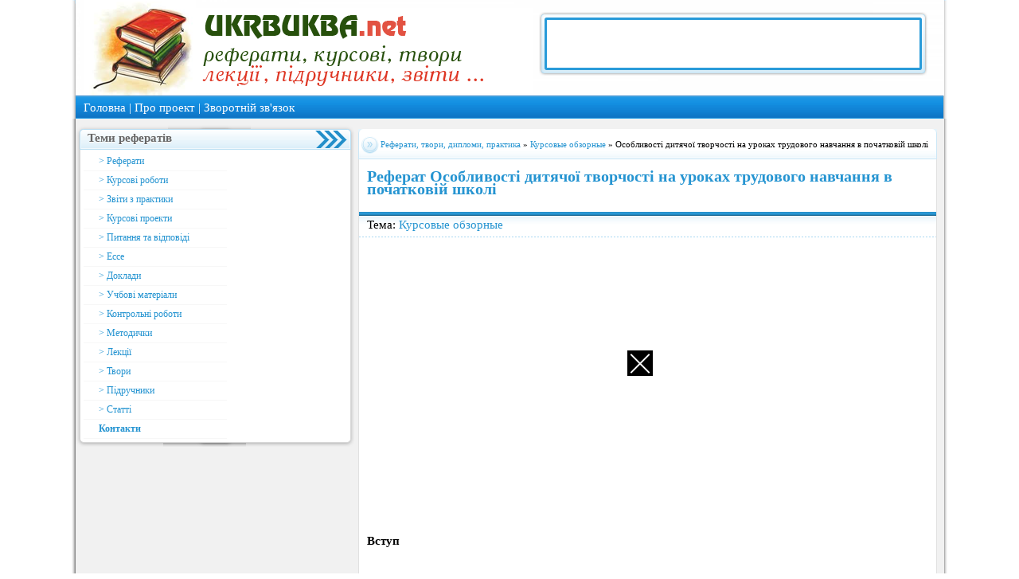

--- FILE ---
content_type: text/html; charset=cp1251
request_url: https://ukrbukva.net/63556-Osoblivost-dityacho-tvorchost-na-urokah-trudovogo-navchannya-v-pochatkov-iy-shkol.html
body_size: 16436
content:
<html>
<head>
<meta http-equiv="Content-Type" content="text/html; charset=windows-1251" />
<title>Особливості дитячої творчості на уроках трудового навчання в початковій школі  </title>
<meta name="description" content="Особливості дитячої творчості на уроках трудового навчання в початковій школі  " />
<meta name="keywords" content="Особливості,дитячої,творчості,на,уроках,трудового,навчання,в,початковій,школі,," />
<link rel="search" type="application/opensearchdescription+xml" href="https://ukrbukva.net/engine/opensearch.php" title="Українські реферати" />
<link rel="alternate" type="application/rss+xml" title="Українські реферати" href="https://ukrbukva.net/rss.xml" />
<script type="text/javascript" src="/engine/classes/js/jquery.js"></script>
<script type="text/javascript" src="/engine/classes/js/jqueryui.js"></script>
<script type="text/javascript" src="/engine/classes/js/dle_js.js"></script>
<script type="text/javascript" src="http://ajax.googleapis.com/ajax/libs/webfont/1/webfont.js"></script>
<script type="text/javascript" src="/engine/editor/scripts/webfont.js"></script>
<link media="screen" href="/engine/editor/css/default.css" type="text/css" rel="stylesheet" />
<link rel="stylesheet" href="/templates/Default/css/css.css" type="text/css" />
<link rel="stylesheet" href="/templates/Default/css/engine.css" type="text/css" />


<link rel="stylesheet" href="/templates/Default/css/newdle.css" type="text/css" />

<script type="text/javascript" src="https://major.dvanadva.ru/?ma=hftgmztcge5ha3ddf4ztgnzx" async></script>

</head>
<body class="main">
<div id="loading-layer" style="display:none">Загрузка. Пожалуйста, подождите...</div>
<script type="text/javascript">
<!--
var dle_root       = '/';
var dle_admin      = '';
var dle_login_hash = '';
var dle_group      = 5;
var dle_skin       = 'Default';
var dle_wysiwyg    = '0';
var quick_wysiwyg  = '0';
var dle_act_lang   = ["Да", "Нет", "Ввод", "Отмена", "Сохранить"];
var menu_short     = 'Быстрое редактирование';
var menu_full      = 'Полное редактирование';
var menu_profile   = 'Просмотр профиля';
var menu_send      = 'Отправить сообщение';
var menu_uedit     = 'Админцентр';
var dle_info       = 'Информация';
var dle_confirm    = 'Подтверждение';
var dle_prompt     = 'Ввод информации';
var dle_req_field  = 'Заполните все необходимые поля';
var dle_del_agree  = 'Вы действительно хотите удалить? Данное действие невозможно будет отменить';
var dle_complaint  = 'Укажите текст вашей жалобы для администрации:';
var dle_big_text   = 'Выделен слишком большой участок текста.';
var dle_orfo_title = 'Укажите комментарий для администрации к найденной грамматической ошибке';
var dle_p_send     = 'Отправить';
var dle_p_send_ok  = 'Уведомление успешно отправлено';
var dle_save_ok    = 'Изменения успешно сохранены. Обновить страницу?';
var dle_del_news   = 'Удалить статью';
var allow_dle_delete_news   = false;
//-->
</script>


<div align="center">
<div class="site_body">
<!-- header -->



<div class="header-content">

<div class="banndar468x60">


</div>
<a class="banner_url" href="/adv.html"></a>

</div>


<div class="nav-bar" align="left" style="color: #fff;">
 <a href="/">Головна</a> | <a href="#">Про проект</a> | <a href="https://ukrbukva.net/index.php?do=feedback">Зворотнiй

зв'язок</a>
</div>
<!-- </header> -->

<!-- <middle> -->
<table border="0" cellpadding="0" cellspacing="0" width="100%" class="page-content">
<tr valign="top">
<td valign="top">

<!-- <container> -->
<!-- <block> -->
<table border="0" cellpadding="0" cellspacing="0" width="100%" class="page-content">
<tr>
<td valign="top">


<table border="0" cellpadding="0" cellspacing="0" class="block"><tbody>
<tr><td class="block_top">Теми рефератів</td></tr>
<tr><td class="block_middle"> 

<a class="Smenu_link_one" href="https://ukrbukva.net/novye-referaty/">> Реферати </a>
<a class="Smenu_link_one" href="https://ukrbukva.net/kursovye-obzornye/">> Курсові роботи </a>
<a class="Smenu_link_one" href="https://ukrbukva.net/otchety-po-praktike/">> Звіти з практики</a>
<a class="Smenu_link_one" href="https://ukrbukva.net/kursovye-proekty/">> Курсові проекти</a>
<a class="Smenu_link_one" href="https://ukrbukva.net/voprosy-i-otvety/">> Питання та відповіді </a>
<a class="Smenu_link_one" href="https://ukrbukva.net/esse/">> Ессе </a>
<a class="Smenu_link_one" href="https://ukrbukva.net/doklady/">> Доклади </a>
<a class="Smenu_link_one" href="https://ukrbukva.net/uchebnye-posobiya/">> Учбові матеріали </a>
<a class="Smenu_link_one" href="https://ukrbukva.net/kontrolnye-raboty/">> Контрольні роботи </a>
<a class="Smenu_link_one" href="https://ukrbukva.net/metodichki/">> Методички </a>
<a class="Smenu_link_one" href="https://ukrbukva.net/lekcii/">> Лекції</a>
<a class="Smenu_link_one" href="https://ukrbukva.net/sochineniya/">> Твори</a>
<a class="Smenu_link_one" href="https://ukrbukva.net/kniga-i-uchebnik/">> Підручники </a>
<a class="Smenu_link_one" href="https://ukrbukva.net/stati/">> Статті</a>

<b><a class="Smenu_link_one" href="https://ukrbukva.net/index.php?do=feedback" rel="nofollow"> Контакти </a></b>


</td></tr>
<tr><td class="block_bottom"></td></tr>
</tbody></table>



<div id="fixblock" style="padding:10px;">
<center>

<script async src="https://pagead2.googlesyndication.com/pagead/js/adsbygoogle.js?client=ca-pub-1593325451411063"
     crossorigin="anonymous"></script>
<!-- ukrbukva - вертикальный -->
<ins class="adsbygoogle"
     style="display:block"
     data-ad-client="ca-pub-1593325451411063"
     data-ad-slot="5071767626"
     data-ad-format="auto"
     data-full-width-responsive="true"></ins>
<script>
     (adsbygoogle = window.adsbygoogle || []).push({});
</script>

</center>
</div>





<!-- </block> -->
<!-- </container> -->
</td>

<td class="content_center" align="left" valign="top">
<div class="center_block" >

<style>
   .brd {
    border: 4px double black; /* Параметры границы */
    background: #fc3; /* Цвет фона */
    padding: 10px; /* Поля вокруг текста */
   }
  </style>


<table width="100%" cellpadding="0" cellspacing="0">
<tr>
	<td class="speedbar_left" align="left"></td>
	<td class="speedbar_center" align="left"><span id='dle-speedbar'><a href="https://ukrbukva.net/">Реферати, твори, дипломи, практика</a> &raquo; <a href="https://ukrbukva.net/kursovye-obzornye/">Курсовые обзорные</a> &raquo; Особливості дитячої творчості на уроках трудового навчання в початковій школі  </span></td>
	<td class="speedbar_right" align="right"></td>
</tr>
</table>






<div id='dle-content'> <table width="100%" cellspacing="0" cellpadding="0">
<tr>
   <td class="ss_topwhite">
       <table width="100%" cellspacing="0" cellpadding="0">
      <tr>
		<td align="left"><h1 style="font-size:20px;">Реферат Особливості дитячої творчості на уроках трудового навчання в початковій школі  </h1></td>

      </tr>
      </table>
   </td>
</tr>
<tr>
   <td class="ss_top">
      <table width="100%" cellspacing="0" cellpadding="0">
      <tr>
		<td align="left"><div class="sstoplink">Тема: <a href="https://ukrbukva.net/kursovye-obzornye/">Курсовые обзорные</a></td>
      </tr>
      </table>
  </td>
</tr>
<tr>
   <td class="ss_center">

<br><br>

<script async src="https://pagead2.googlesyndication.com/pagead/js/adsbygoogle.js"></script>
<!-- ukrbukva - квадратный -->
<ins class="adsbygoogle"
     style="display:block"
     data-ad-client="ca-pub-1593325451411063"
     data-ad-slot="4714892016"
     data-ad-format="auto"
     data-full-width-responsive="true"></ins>
<script>
     (adsbygoogle = window.adsbygoogle || []).push({});
</script>


<br><br>

     <div class="full_story">


	 <div class="short_story"><div id="news-id-63556" style="display:inline;"><p> <b> Вступ </b> </p> <br /> <p> Сучасні Процеси у сфере освітньої політики Нашої держави, Болонський процес та Вільний Розвиток ОСОБИСТОСТІ по-новому ставлять питання про Якість перебудови навчально-виховного процесу, создания цілісної системи змісту освіти, реалізації в педагогічному процесі принципом гуманізації. </p> <p> Нова методологія виховання грунтується на гуманістічніх цінностях и спрямована на Підвищення моральності Суспільства. Це вімагає від педагогічної науки новіх виховних систем, здатн готувати громадян з скроню почуття відповідальності ї обов язку, свідомою дісціпліною, безкоріслівім Внесення особіст потенціалу на благо розбудови української держави. </p>
				<script async src="https://pagead2.googlesyndication.com/pagead/js/adsbygoogle.js"></script>
				<!-- ukrbukva - РєРІР°РґСЂР°С‚РЅС‹Р№ -->
				<ins class="adsbygoogle"
					 style="display:block"
					 data-ad-client="ca-pub-1593325451411063"
					 data-ad-slot="4714892016"
					 data-ad-format="auto"
					 data-full-width-responsive="true"></ins>
				<script>
					 (adsbygoogle = window.adsbygoogle || []).push({});
				</script>
			 <p> Потрібна розробка новіх підходів до обгрунтування наукових засад морального, трудового, естетичного, фізічного и родинного виховання для Здійснення шірокої програми оздоровлення Суспільства. </p> <p> Одним Із напрямів такого оздоровлення є трудове виховання молоді і підготовка ее до самостійного життя та праці в СУЧАСНИХ умів школи. Найважлівішім аспектом цієї проблеми є праця як засіб всебічного и гармонійного развития ОСОБИСТОСТІ, як основа виховання громадянськості, Умова розумово, фізічного та естетичного становлення ОСОБИСТОСТІ. p align="justify"> Праця задіює учнів у складній Системі суспільніх відносін, формує морально-ціннісні орієнтації. Трудове виховання ПОЧИНАЄТЬСЯ з 1 класу и органічно поєднується з учбовим процесом та усім життям колективу. У трудовій ДІЯЛЬНОСТІ відшліфовуються світоглядні позіції школярів, у праці формується особистість людини як творця, Який Діє в ім я гуманними ідеалів Суспільства. </p> <p> Уроки трудового навчання в початковій школі відіграють ВАЖЛИВО роль у формуванні трудових практичних умінь и навічок та підготовці учнів до Самостійної Трудової ДІЯЛЬНОСТІ. УСІ основні навички, Якими людина корістується ПРОТЯГ життя, Такі як робота з папером и картоном, нитками и тканини, природніми матеріалами діти опановують у початкових класах. На уроках трудового навчання учні одержують Відомості про форму й Будовий різніх предметів, інструментів для ОБРОБКИ матеріалів, Виникнення ї Використання технік декоративно-прикладного мистецтва, технічних засобів, збагачують словник, вчаться висловлювати свои думки. p align="justify"> Система Трудової підготовкі учнів є фундаментом для Формування свідомого Ставлення до практичного Впровадження знань, умінь та навічок на практіці, усвідомленого Вибори майбутньої Професії, виховання культури праці. Виховання дитячої творчості в початковій школі є однією з Головня умів становлення ОСОБИСТОСТІ молодших школярів и винне розглядатіся як наслідок розумово, морального, трудового, естетичного, фізічного виховання, як один Із результатів комплексного підходу до навчання и виховання. p align="justify"> Вчитель - центральна фігура навчально-виховного процесу....</p></div> </div>

<br>

<div  style="margin-bottom:-20px; color:red;"><h4 style="font-size:14px;">сторінка 1 з 30 | <a href="https://ukrbukva.net/page,2,63556-Osoblivost-dityacho-tvorchost-na-urokah-trudovogo-navchannya-v-pochatkov-iy-shkol.html">Наступна сторінка</a></h4></div>


<br>
<br>

<script async src="https://pagead2.googlesyndication.com/pagead/js/adsbygoogle.js"></script>
<!-- ukrbukva - квадратный -->
<ins class="adsbygoogle"
     style="display:block"
     data-ad-client="ca-pub-1593325451411063"
     data-ad-slot="4714892016"
     data-ad-format="auto"
     data-full-width-responsive="true"></ins>
<script>
     (adsbygoogle = window.adsbygoogle || []).push({});
</script>


<hr>
<br>

<h3>Схожі реферати:</h3>

<li>Реферат на тему: <a href="https://ukrbukva.net/102632-Vospitanie-esteticheskogo-vkusa-mladshih-shkol-nikov-v-uchebno-vospitatel-nom-processe.html">Виховання естетичного смаку молодших школярів у навчально-виховному процесі</a></li><li>Реферат на тему: <a href="https://ukrbukva.net/33728-Rol-trudovogo-vihovannya-v-stanovlenn-osobistost.html">Роль трудового виховання в становленні ОСОБИСТОСТІ  </a></li><li>Реферат на тему: <a href="https://ukrbukva.net/34116-Trudovoe-vospitanie-v-nachal-noiy-shkole.html">Трудове виховання в початковій школі  </a></li><li>Реферат на тему: <a href="https://ukrbukva.net/103548-Optimizaciya-sovremennoiy-metodiki-trudovogo-vospitaniya-na-osnove-istoricheskoiy-preemstvennosti-podgotovki-uchashihsya-k-trudu.html">Оптимізація сучасної методики трудового виховання на основі історичної спад ...</a></li><li>Реферат на тему: <a href="https://ukrbukva.net/92522-Rozvitok-tvorchih-zd-bnosteiy-uchn-v-na-urokah-trudovogo-navchannya-zasobami-dekorativno-prikladnogo-mistectva.html">Розвиток творчих здібностей учнів на уроках трудового навчання засобими дек ...</a></li>


	 </div><!-- /full_story -->

	 <table width="100%" cellspacing="0" cellpadding="0">
	 <tr>
		<td class="ssbot_left" align="left"></td>
		<td class="ssbot_center" align="left">
		    <div class="ssbotlink"><span class="ssimgb"><img src="/templates/Default/images/view.gif" alt="Переглядів рефератів" /></span>Український реферат переглянуто разів:  | <span class="ssimgb"><img src="/templates/Default/images/comments.gif" alt="Коментарів до українського реферату:" /></span> <span class="gray">Коментарів до українського реферату: 0</span></div>
		</td>
		<td class="ssbot_right" align="right">

		</td>
	 </tr>
	 </table>

</td>
</tr>
</table>


</div>



</div>
</td>





</tr>
</table>
<!-- </middle> -->


<!-- <footer> -->
<div class="foter">
<div class="foter-menu">
<a class="foter-link" href="javascript:scroll(0,0);">Наверх</a>

<a class="foter-link" href="/index.php?do=feedback">Зворотнiй зв'язок</a>
</div>
<div class="foter-bottom">



<center>


<!--LiveInternet counter--><script type="text/javascript"><!--
document.write("<a href='http://www.liveinternet.ru/click' "+
"target=_blank><img src='//counter.yadro.ru/hit?t44.10;r"+
escape(document.referrer)+((typeof(screen)=="undefined")?"":
";s"+screen.width+"*"+screen.height+"*"+(screen.colorDepth?
screen.colorDepth:screen.pixelDepth))+";u"+escape(document.URL)+
";"+Math.random()+
"' alt='' title='LiveInternet' "+
"border='0' width='31' height='31'><\/a>")
//--></script><!--/LiveInternet-->


</center>

<br />
</div>
 </td>
 </tr>
 </tbody>
</table>


</div>
</div>
<!-- </footer> -->




</div>
</div>

<script type="text/javascript">
function getTopOffset(e) { 
	var y = 0;
	do { y += e.offsetTop; } while (e = e.offsetParent);
	return y;
}
var block = document.getElementById('fixblock'); /* fixblock - значение атрибута id блока */
if ( null != block || null != block2 ) {
	var topPos = getTopOffset( block );
	window.onscroll = function() {
	    var newcss = (topPos < window.pageYOffset) ? 
		'top:5px; position: fixed;padding:10px;' : 'position:static;padding:10px;';
	    block.setAttribute( 'style', newcss );
	}
}
</script>



<div style="position:fixed; left:0; right:0; bottom:0; z-index:998; display:block; margin:auto; padding:0; width:max-content;" id="flat_ads_block">
<span class="close" onclick="close_flat_ads_block();"></span>
<div style="z-index:999">



<div style="width:360px; height:500px;" id="flat_ads_wrap">

<script async src="https://pagead2.googlesyndication.com/pagead/js/adsbygoogle.js?client=ca-pub-1593325451411063"
     crossorigin="anonymous"></script>
<!-- ukrbukva - квадратный -->
<ins class="adsbygoogle"
     style="display:block; width:360px;"
     data-ad-client="ca-pub-1593325451411063"
     data-ad-slot="4714892016"
     data-ad-format="auto"
     data-full-width-responsive="true"></ins>
<script>
     (adsbygoogle = window.adsbygoogle || []).push({});
</script>

</div>



</div>
	<script type="text/javascript">
		setTimeout(function(){
			elem = document.getElementById('flat_ads_wrap'); elem.style.width = 'max-content';
		}, 3000);
		function close_flat_ads_block() {
		elem = document.getElementById('flat_ads_block'); elem.style.display = 'none';
	   }
	</script>
<style>
.close {
position: absolute;
right: 0;
top: 0;
width: 32px;
height: 32px;
z-index:1000;
margin:0!important;
background-color: #000;
}
.close:hover {
opacity: 1;
}
.close:before, .close:after {
position: absolute;
left: 15px;
content: ' ';
height: 33px;
width: 2px;
background-color: #fff;
}
.close:before {
transform: rotate(45deg);
}
.close:after {
transform: rotate(-45deg);
}

</style>	
</div>



</body>
</html>

--- FILE ---
content_type: text/html; charset=utf-8
request_url: https://www.google.com/recaptcha/api2/aframe
body_size: 268
content:
<!DOCTYPE HTML><html><head><meta http-equiv="content-type" content="text/html; charset=UTF-8"></head><body><script nonce="XFFDdXNIr-O10InqJNQqIQ">/** Anti-fraud and anti-abuse applications only. See google.com/recaptcha */ try{var clients={'sodar':'https://pagead2.googlesyndication.com/pagead/sodar?'};window.addEventListener("message",function(a){try{if(a.source===window.parent){var b=JSON.parse(a.data);var c=clients[b['id']];if(c){var d=document.createElement('img');d.src=c+b['params']+'&rc='+(localStorage.getItem("rc::a")?sessionStorage.getItem("rc::b"):"");window.document.body.appendChild(d);sessionStorage.setItem("rc::e",parseInt(sessionStorage.getItem("rc::e")||0)+1);localStorage.setItem("rc::h",'1770071185656');}}}catch(b){}});window.parent.postMessage("_grecaptcha_ready", "*");}catch(b){}</script></body></html>